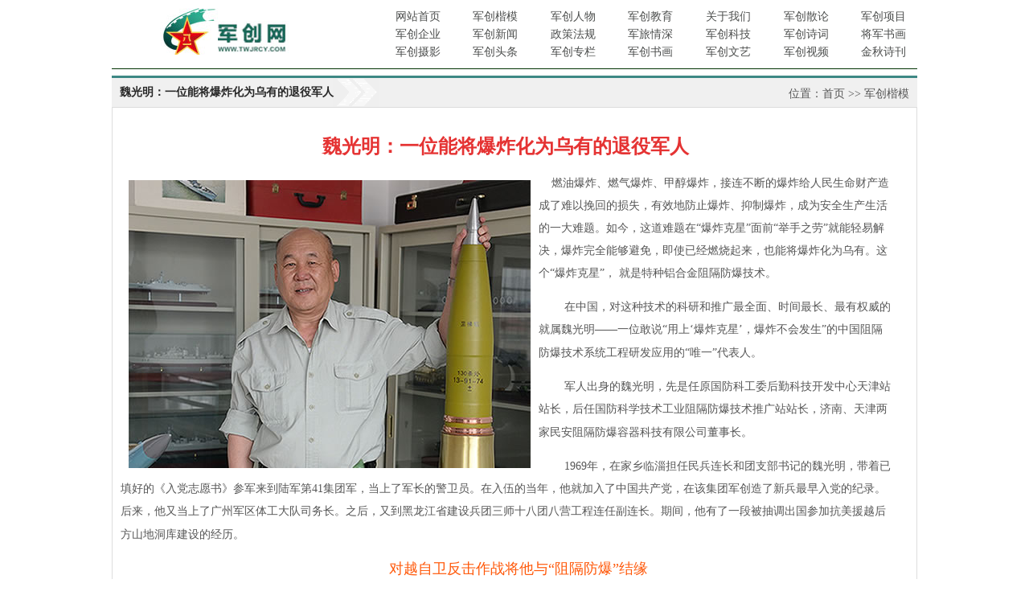

--- FILE ---
content_type: text/html; Charset=utf-8
request_url: https://twjrcy.com/showkm.asp?id=60
body_size: 11399
content:

<!DOCTYPE  html  PUBLIC  "-//W3C//DTD  XHTML  1.0  Transitional//EN" 
"http://www.w3.org/TR/xhtml1/DTD/xhtml1-transitional.dtd"> 
<html xmlns="http://www.w3.org/1999/xhtml" lang="utf-8"> 
<head>
<meta http-equiv="Content-Type" content="text/html; charset=utf-8" /> 
<meta http-equiv="Content-Language" content="utf-8" /> 
<meta content="all" name="robots" /> 
<meta name="Keywords" content="" />
<meta name="description" content="" /> 
<meta name="Copyright" content="" /> 
<meta name="author" content="TR" /> 
<title>魏光明：一位能将爆炸化为乌有的退役军人 - 军创网</title>

<link rel="icon" href="favicon.ico" type="image/x-icon" /> 
<link rel="shortcut icon" href="favicon.ico" type="image/x-icon" /> 
<link href="type.css" rel="stylesheet" type="text/css" />
<script src="inc/jquery-1.4.2.min.js"></script>
<script type="text/javascript" language="javascript" src="inc/jquery.SuperSlide.2.1.1.js"></script>
<script type="text/javascript" language="javascript" src="inc/TR.js"></script>


<!--[if IE]>
<script src="inc/html5.js" type="text/javascript"></script>
<![endif]-->

<script type="text/javascript">    

function chk2(form)
{
	r1 = new RegExp('[^A-Za-z0-9]','');
	var info1 = form.info1.value;
	var p1 = form.info1.value;
	var p3 = form.info3.value;

	info1 = info1 .replace(/^\s*|\s*$/g,"");
	p1 = p1.replace(/^\s*|\s*$/g,"");

	if (info1 == "")
	{
		alert("请填写Email！");
		form.info1.focus();
		return false;
	}	
	



			
	 if (p3=="")
	{
		alert("请填写密码！");
		form.info3.focus();
		return false;
	}
	

	 if (p3.length < 6)
	{
		alert("密码不能小于6位！");
		form.info3.focus(); 
		return false;
	}


	
}

function reg(){
location.href='index.asp';
}


function chk4(form)
{
	var info1 = form.info1.value;
	var p3 = form.info3.value;


	if (info1 == "")
	{
		alert("请填写登陆账号！");
		form.info1.focus();
		return false;
	}	
	
	
	 if (p3=="")
	{
		alert("请填写密码！");
		form.info3.focus();
		return false;
	}


	
	
}
function login(){
location.href='index.asp';
}
</script>
</head>
<body>

<iframe src="" id="iftit" name="iftit" style="display:none;"></iframe>
 <div id="container">
   
 <div id="top">

 <div id="menu">
     <div id="top_c_logo"></div>
 
   <ul>
     <li><a href="index.asp">网站首页</a></li>
     <li><a href="km.asp">军创楷模</a></li>
     <li><a href="news.asp?sid=0,8,159,176,">军创人物</a></li>
     <li><a href="news.asp?sid=0,8,159,178,">军创教育</a></li>
     <li><a href="about.asp">关于我们</a></li>
     <li><a href="news.asp?sid=0,8,159,177,">军创散论</a></li>
     <li><a href="list.asp?sid=0,8,235,236,">军创项目</a></li>
     
     <li><a href="news.asp?sid=0,8,179,180,">军创企业</a></li>
     <li><a href="news.asp?sid=0,8,144,160,">军创新闻</a></li>
     <li><a href="news.asp?sid=0,8,158,166,">政策法规</a></li>
     <li><a href="news.asp?sid=0,8,227,228,">军旅情深</a></li>
     <li><a href="news.asp?sid=0,8,179,181,">军创科技</a></li>
     <li><a href="news.asp?sid=0,8,179,184,">军创诗词</a></li>
     <li><a href="list.asp?sid=0,8,198,">将军书画</a></li>
     
     <li><a href="news.asp?sid=0,8,179,183,">军创摄影</a></li>
     <li><a href="news.asp?sid=0,8,209,226,">军创头条</a></li>
     <li><a href="list.asp?sid=0,8,187,">军创专栏</a></li>
     <li><a href="news.asp?sid=0,8,179,185,">军创书画</a></li>
     <li><a href="news.asp?sid=0,8,144,161,">军创文艺</a></li>
     <li><a href="video.asp">军创视频</a></li>
     <li><a href="list.asp?sid=0,8,211,">金秋诗刊</a></li>


<!--
     <li><a href="list.asp?sid=0,8,201,">创业信息</a></li>
     <li><a href="news.asp?sid=0,8,209,225,">军创服务</a></li>
     <li><a href="news.asp?sid=0,8,206,207,">供求信息</a></li>
     <li><a href="news.asp?sid=0,8,144,160,">信息快递</a></li>
     <li><a href="news.asp?sid=0,8,158,168,">创业警示</a></li>
     <li><a href="liuyan/b_luntan.asp?bankuai=17" target="_blank">求职信息</a></li>
     <li><a href="liuyan/b_luntan.asp?bankuai=17" target="_blank">招聘信息</a></li>
     <li><a href="news.asp?sid=0,8,206,208,">项目合作</a></li>
     <li><a href="wh.asp">军创文化</a></li>
     <li><a href="fl.asp">法律咨询</a></li>
     <li><a href="news.asp?sid=0,8,158,167,">兵学谋略</a></li>
     <li><a href="list.asp?sid=0,8,221,">创业三农</a></li>
     <li><a href="list.asp?sid=0,8,235,">网站专题</a></li>
  -->           
   </ul>
 </div>
 

    
   
 </div>
</div>
<div id="container">


<div id="ind">

  <div id="r_tit"><h3>魏光明：一位能将爆炸化为乌有的退役军人</h3><span>位置：<a href="index.asp">首页</a> >> <a href="km.asp">军创楷模</a></span></div>
    <div id="r_cot2">

      <div id="cot2">
        <p class="MsoNormal" align="center" style="text-align:center;"><b><span style="font-size:24px;font-family:宋体;color:#e53333;">魏光明：一位能将爆炸化为乌有的退役军人</span></b><b><span lang="EN-US" style="font-size:18.0pt;"><o:p></o:p></span></b></p>
<p><span style="font-size:14px;font-family:宋体;">&nbsp; &nbsp; <img src="upload/upcot/201605272207097488.jpg" title="000A" align="left" alt="000A" />燃油爆炸、燃气爆炸、甲醇爆炸，接连不断的爆炸给人民生命财产造成了难以挽回的损失，有效地防止爆炸、抑制爆炸，成为安全生产生活的一大难题。如今，这道难题在“爆炸克星”面前“举手之劳”就能轻易解决，爆炸完全能够避免，即使已经燃烧起来，也能将爆炸化为乌有。这个“爆炸克星”，</span><span lang="EN-US" style="font-size:14px;">&nbsp;</span><span style="font-size:14px;font-family:宋体;">就是特种铝合金阻隔防爆技术。</span></p>
<p></p>
<span style="font-size:14px;"> </span><p class="MsoNormal" style="text-indent:24.0pt;mso-char-indent-count:2.0;"><span style="font-size:14px;font-family:宋体;">在中国，对这种技术的科研和推广最全面、时间最长、最有权威的就属魏光明——一位敢说“用上‘爆炸克星’，爆炸不会发生”的中国阻隔防爆技术系统工程研发应用的“唯一”代表人。</span><span lang="EN-US" style="font-size:12.0pt;"><o:p></o:p></span></p>
<span style="font-size:14px;"> </span><p class="MsoNormal" style="text-indent:24.0pt;"><span style="font-size:14px;font-family:宋体;">军人出身的魏光明，先是任原国防科工委后勤科技开发中心天津站站长，后任国防科学技术工业阻隔防爆技术推广站站长，济南、天津两家民安阻隔防爆容器科技有限公司董事长。</span><span lang="EN-US" style="font-size:12.0pt;"><o:p></o:p></span></p>
<span style="font-size:14px;"> </span><p class="MsoNormal" style="text-indent:24.0pt;"><span lang="EN-US" style="font-size:14px;">1969</span><span style="font-size:14px;font-family:宋体;">年，在家乡临淄担任民兵连长和团支部书记的魏光明，带着已填好的《入党志愿书》参军来到陆军第</span><span lang="EN-US" style="font-size:14px;">41</span><span style="font-size:14px;font-family:宋体;">集团军，当上了军长的警卫员。在入伍的当年，他就加入了中国共产党，在该集团军创造了新兵最早入党的纪录。后来，他又当上了广州军区体工大队司务长。之后，又到黑龙江省建设兵团三师十八团八营工程连任副连长。期间，他有了一段被抽调出国参加抗美援越后方山地洞库建设的经历。</span><span lang="EN-US" style="font-size:12.0pt;"><o:p></o:p></span></p>
<span style="font-size:14px;"> </span><p class="MsoNormal" align="center" style="text-align:center;text-indent:24.0pt;"><span style="font-size:18px;font-family:黑体;color:#ff5809;">对越自卫反击作战将他与“阻隔防爆”结缘<span lang="EN-US"><o:p></o:p></span></span></p>
<span style="font-size:14px;"> </span><p class="MsoNormal" style="text-indent:24.0pt;"><span style="font-size:14px;font-family:宋体;">对越自卫反击作战一声令下，第四十一集团军开赴了前线。在侦察研究越方山地洞库设施情况时，有人提出只有老军长原来的警卫员魏光明最了解情况。于是，一道紧急电令将魏光明调回了老部队。</span><span lang="EN-US" style="font-size:12.0pt;"><o:p></o:p></span></p>
<span style="font-size:14px;"> </span><p class="MsoNormal" style="text-indent:24.0pt;"><span style="font-size:14px;font-family:宋体;">作战任务完成后，组织上跟他谈话：解除考察，恢复工作，安排到国防科工委后勤部司令部科技开发中心工作。</span><span lang="EN-US" style="font-size:12.0pt;"><o:p></o:p></span></p>
<span style="font-size:14px;"> </span><p class="MsoNormal" style="text-indent:24.0pt;"><span style="font-size:14px;font-family:宋体;">当时，军队允许搞生产经营，国防科工委还成立了远望集团主要从事军工产品“民转军”，他被安排进阻隔防爆项目组从事研发运营工作。从此，魏光明与“阻隔防爆”结下了不解之缘，将自己的全部心血献给了他所钟爱的“阻隔防爆”。</span><span lang="EN-US" style="font-size:12.0pt;"><o:p></o:p></span></p>
<span style="font-size:14px;"> </span><p class="MsoNormal" align="center" style="text-align:center;"><span style="font-size:18px;font-family:黑体;color:#ff5809;">他成了对中国特种铝合金阻隔防爆技术“唯一”掌握最全面的人<span lang="EN-US"><o:p></o:p></span></span></p>
<span style="font-size:14px;"> </span><p class="MsoNormal" style="text-indent:24.0pt;"><span style="font-size:14px;font-family:宋体;">当时的阻隔防爆技术应用在国外已有先例。为了了解国际上该项技术的研发应用情况，魏光明跟随项目组先后到当时的东德和美国、比利时等国家考察。这些国家，允许和平利用军工技术，所以考察进行得很顺利。考察的结论是：美国的阻隔防爆技术最好，采用的是聚氨酯材料，虽然成本较低，但是需要每年更换一次。项目组决定：采用特种铝合金材料，使用</span><span lang="EN-US" style="font-size:14px;">20</span><span style="font-size:14px;font-family:宋体;">年不更换。<img src="upload/upcot/201605270632185913.jpg" width="600" height="353" title="001" align="right" alt="001" /></span><span lang="EN-US" style="font-size:12.0pt;"><o:p></o:p></span></p>
<span style="font-size:14px;"> </span><p class="MsoNormal" style="text-indent:24.0pt;"><span style="font-size:14px;font-family:宋体;">特种铝合金材料关键在“特”与“合”。特种铝合金阻隔防爆材料涉及到四十多种金属材料，四十多个金属材料的专家集聚一堂研究“特”“合”的配方、“特”“合”的工艺，大大小小“合”的试验搞了成千上万次，结果都失败了。</span><span lang="EN-US" style="font-size:12.0pt;"><o:p></o:p></span></p>
<span style="font-size:14px;"> </span><p class="MsoNormal" style="text-indent:24.0pt;"><span style="font-size:14px;font-family:宋体;">经过四十多位专家集思广益把脉会诊，终于找到了“病症”所在：四十多种金属材料熔点各不相同，用一个温度熔在一起，看起来“貌”是“合”了，而“神”却“离”了。</span><span lang="EN-US" style="font-size:12.0pt;"><o:p></o:p></span></p>
<span style="font-size:14px;"> </span><p class="MsoNormal" style="text-indent:24.0pt;"><span style="font-size:14px;font-family:宋体;">针对病症对症下药，按照各种金属的熔点不同排出先后顺序逐一投放熔炼，终于大获成功。</span><span lang="EN-US" style="font-size:12.0pt;"><o:p></o:p></span></p>
<span style="font-size:14px;"> </span><p class="MsoNormal" style="text-indent:24.0pt;"><span style="font-size:14px;font-family:宋体;">多次实验证明，这种特种铝合金防爆抑爆材料完全能防止易燃、易爆、危险化学品的储运中因静电、焊接、枪击、碰撞、错误操作等引发的爆炸，从根本上确保易燃、易爆、危险化学品的储运安全。</span><span lang="EN-US" style="font-size:12.0pt;"><o:p></o:p></span></p>
<span style="font-size:14px;"> </span><p class="MsoNormal"><span lang="EN-US" style="font-size:14px;">&nbsp; &nbsp; &nbsp;&nbsp;</span><span style="font-size:14px;font-family:宋体;">这个项目，虽然参与的专家众多，但是，他们都是了解自己专业的金属情况，参与的也都是某一段时间，真正掌握科研全过程和全面情况的，只有魏光明一个人</span><span style="font-size:14px;font-family:宋体;">——他成了名副其实的中国特种铝合金阻隔防爆技术“唯一”全能型专家。<span lang="EN-US"><o:p></o:p></span></span></p>
<span style="font-size:14px;"> </span><p class="MsoNormal" align="center" style="text-align:center;"><span style="font-size:18px;font-family:黑体;color:#ff5809;">原国防科工委后勤部授予的“唯一”一个阻隔防爆技术推广站站长<span lang="EN-US"><o:p></o:p></span></span></p>
<span style="font-size:14px;"> </span><p class="MsoNormal" style="text-indent:24.0pt;mso-char-indent-count:2.0;"><span style="font-size:14px;font-family:宋体;">这种属于国内首创的科技项目问世不久就传来了好消息：</span><span lang="EN-US" style="font-size:14px;">1992</span><span style="font-size:14px;font-family:宋体;">年</span><span lang="EN-US" style="font-size:14px;">1</span><span style="font-size:14px;font-family:宋体;">月</span><span lang="EN-US" style="font-size:14px;">25</span><span style="font-size:14px;font-family:宋体;">日通过国家部级技术鉴定，</span><span lang="EN-US" style="font-size:14px;">1992</span><span style="font-size:14px;font-family:宋体;">年</span><span lang="EN-US" style="font-size:14px;">10</span><span style="font-size:14px;font-family:宋体;">月获国家新产品证书，抑爆材料和装有抑爆材料的容器分别获得了国家发明专利和实用新型专利。国防科技成果办公室将其列为重点推广项目，中国和平利用军工技术协会也将其列入首项军转民计划基金项目。</span><span lang="EN-US" style="font-size:12.0pt;"><o:p></o:p></span></p>
<span style="font-size:14px;"> </span><p class="MsoNormal" style="text-indent:24.0pt;mso-char-indent-count:2.0;"><span style="font-size:14px;font-family:宋体;"><img src="upload/upcot/201605272208396823.jpg" title="002A" align="left" alt="002A" />由于魏光明是这种特种铝合金阻隔防爆技术的全能型专家，他理所当然地被推选为国防科学技术工业阻隔防爆技术推广站站长。从此，他开始了推广特种铝合金阻隔防爆技术的生涯。</span><span lang="EN-US" style="font-size:12.0pt;"><o:p></o:p></span></p>
<span style="font-size:14px;"> </span><p class="MsoNormal" style="text-indent:24.0pt;mso-char-indent-count:2.0;"><span style="font-size:14px;font-family:宋体;">为了让世人亲眼看到爆炸恶魔是怎样被乖乖驯服的，魏光明带领他的团队先后在北京、天津、内蒙、山东、广东、浙江等地演示抑爆防爆效果，令现场围观的人们惊愕不已——</span><span lang="EN-US" style="font-size:12.0pt;"><o:p></o:p></span></p>
<span style="font-size:14px;"> </span><p class="MsoNormal" style="text-indent:24.0pt;mso-char-indent-count:2.0;"><span style="font-size:14px;font-family:宋体;">爆炸试验：两只装满汽油的铁桶，一只装有防爆材料，一只没有装，按下起爆装置，装有防爆材料的油桶安然无恙，没有装防爆材料的油桶被炸得飞上了天……</span><span lang="EN-US" style="font-size:12.0pt;"><o:p></o:p></span></p>
<span style="font-size:14px;"> </span><p class="MsoNormal" style="text-indent:24.0pt;mso-char-indent-count:2.0;"><span style="font-size:14px;font-family:宋体;">枪击实验：随着一声枪响，一只装满汽油且装填了防爆材料的铁桶被击穿，汽油从弹孔里吐着火舌流出，却没有发生爆炸……</span><span lang="EN-US" style="font-size:12.0pt;"><o:p></o:p></span></p>
<span style="font-size:14px;"> </span><p class="MsoNormal" style="text-indent:24.0pt;mso-char-indent-count:2.0;"><span style="font-size:14px;font-family:宋体;">带油焊补实验：只见一名焊工手拿焊枪正在焊补油箱被枪击后依然流淌汽油的弹洞，令人惊异的是，被电焊火花点燃的汽油只是吐着微弱的火舌，直到焊补完毕也没有发生爆炸……</span><span lang="EN-US" style="font-size:12.0pt;"><o:p></o:p></span></p>
<span style="font-size:14px;"> </span><p class="MsoNormal" style="text-indent:24.0pt;mso-char-indent-count:2.0;"><span style="font-size:14px;font-family:宋体;">火烧实验：一只装满液化气且又填充防爆材料的钢罐被熊熊的烈火烧烤着，顶端的阀门被烧坏了，罐内的液化气喷了出来形成了火舌，直至燃气烧尽也没有引起爆炸……</span><span lang="EN-US" style="font-size:12.0pt;"><o:p></o:p></span></p>
<span style="font-size:14px;"> </span><p class="MsoNormal" style="text-indent:24.0pt;mso-char-indent-count:2.0;"><span style="font-size:14px;font-family:宋体;">魏光明自当上这个站长之日起至今，就马不停蹄地奔波在“推广”的路上，足迹遍布陆海空三军、二炮和除西藏之外的全国各省市自治区，为成百上千座油库、加油站、加气站以及数千辆车辆由箱，都装上了“爆炸克星”。其中，防爆流动加油车还列装了部队。</span><span lang="EN-US" style="font-size:12.0pt;"><o:p></o:p></span></p>
<span style="font-size:14px;"> </span><p class="MsoNormal" style="text-indent:24.0pt;mso-char-indent-count:2.0;"><span style="font-size:14px;font-family:宋体;">魏光明的推广成果还走出了国门——防爆车用油箱，被俄罗斯、韩国、日本、斯诺文尼亚等国家列入了采购名录。</span><span lang="EN-US" style="font-size:12.0pt;"><o:p></o:p></span></p>
<span style="font-size:14px;"> </span><p class="MsoNormal" align="center" style="text-align:center;text-indent:28.0pt;mso-char-indent-count:2.0;"><span style="font-size:18px;font-family:SimHei;color:#ff5809;">对中国阻隔防爆技术发展“唯一”全程跟进时间最长的人<span lang="EN-US"><o:p></o:p></span></span></p>
<span style="font-size:14px;"> </span><p class="MsoNormal" style="text-indent:24.0pt;mso-char-indent-count:2.0;"><span style="font-size:14px;font-family:宋体;">从</span><span lang="EN-US" style="font-size:14px;">1980</span><span style="font-size:14px;font-family:宋体;">年与特种铝合金阻隔防爆技术结缘一直到今天，</span><span lang="EN-US" style="font-size:14px;">36</span><span style="font-size:14px;font-family:宋体;">年来，魏光明一边抓推广，一边根据市场需要抓科研，科研与推广互相促进，都取得了不菲的成果。</span><span lang="EN-US" style="font-size:12.0pt;"><o:p></o:p></span></p>
<span style="font-size:14px;"> </span><p class="MsoNormal" style="text-indent:24.0pt;mso-char-indent-count:2.0;"><span style="font-size:14px;font-family:宋体;">在车辆防爆方面，魏光明和他的团队先是研制成功了汽车防爆油箱，取得了国家专利。这种油箱，不仅空腔利用率高，抑爆性能好，而且可带油用电焊、气焊进行焊补，绝无发生爆炸的危险，其性能已达到美军同类产品的先进水平，并且防爆材料一次装入可长期使用。之后，他们又研制成功了防爆新型清洁燃料流动充装载罐车和车载罐以及车载式</span><span lang="EN-US" style="font-size:14px;">YHD</span><span style="font-size:14px;font-family:宋体;">—</span><span lang="EN-US" style="font-size:14px;">9901Z</span><span style="font-size:14px;font-family:宋体;">型液化油气（</span><span lang="EN-US" style="font-size:14px;">LPIG</span><span style="font-size:14px;font-family:宋体;">）电脑加气机，成功地实现了阻隔防爆技术系统工程在车辆安全管理上的现代化应用。<img src="upload/upcot/201605272210356147.jpg" title="003A" align="right" alt="003A" /></span><span lang="EN-US" style="font-size:12.0pt;"><o:p></o:p></span></p>
<span style="font-size:14px;"> </span><p class="MsoNormal" style="text-indent:24.0pt;"><span style="font-size:14px;font-family:宋体;">在燃气防爆方面，除了成功实现</span><span style="font-size:14px;font-family:宋体;">阻隔防爆技术</span><span style="font-size:14px;font-family:宋体;">在加气站和流动加气车上的应用外，还在家用燃气防爆上取得了重要成果。他们最先研制成功的防爆液化气罐，即使完全燃烧和剧烈碰撞都不会爆炸。近几年来，他们又针对天然气进家庭的实际，研制成功了家用燃气阻隔防爆器，并取得了国家发明专利，已被中国燃气总公司看好，初步达成了大量采购的意向。</span></p>
<span style="font-size:14px;"> </span><p class="MsoNormal" style="text-indent:24.0pt;"><span style="font-size:14px;font-family:宋体;">近年来，许多企业迫于环保压力，先是淘汰了燃煤锅炉，采用了燃油锅炉，然而，居高不下的燃油成本迫使他们向燃气找出路，可是铺设输气管道的费用过高又往往使他们裹足不前。而另一方面，甲醇燃料尽管价格低，但极易产生静电燃烧爆炸的弊端又往往使他们望而却步。针对这种市场需求，魏光明带领他的团队成功开发出了防爆甲醇储存箱和防爆甲醇炉灶，使众多企业用上了成本低廉又安全环保的甲醇燃料。该产品也取得了国家发明专利和实用新型专利。</span><span lang="EN-US" style="font-size:12.0pt;"><o:p></o:p></span></p>
<span style="font-size:14px;"> </span><p class="MsoNormal" style="text-indent:24.0pt;"><span style="font-size:14px;font-family:宋体;"><img src="upload/upcot/201605220704396996.jpg" width="600" height="340" title="BBB1" align="left" alt="BBB1" />回顾</span><span lang="EN-US" style="font-size:14px;">36</span><span style="font-size:14px;font-family:宋体;">年抑爆防爆之路，展望抑爆防爆未来前景，魏光明介绍说，抑爆材料应用在国内外都是刚刚起步。目前，中国抑爆材料市场容量估计达到</span><span lang="EN-US" style="font-size:14px;">1641.6</span><span style="font-size:14px;font-family:宋体;">万吨，全球抑爆材料市场达到</span><span lang="EN-US" style="font-size:14px;">1</span><span style="font-size:14px;font-family:宋体;">亿吨以上，而目前产量连</span><span lang="EN-US" style="font-size:14px;">1%</span><span style="font-size:14px;font-family:宋体;">都不到。国内对防爆容器的需求量也非常巨大。防爆油箱市场容量大约</span><span lang="EN-US" style="font-size:14px;">1.6</span><span style="font-size:14px;font-family:宋体;">亿个，防爆油气罐市场容量约</span><span lang="EN-US" style="font-size:14px;">80</span><span style="font-size:14px;font-family:宋体;">万台，流动加气车约</span><span lang="EN-US" style="font-size:14px;">1</span><span style="font-size:14px;font-family:宋体;">万辆以上，液化气罐约</span><span lang="EN-US" style="font-size:14px;">1</span><span style="font-size:14px;font-family:宋体;">亿个以上。根据亚洲资源评估，全国市场在四万亿元左右，而且还在逐年暴增。魏光明坚定地表示：“中国阻隔防爆技术系统工程的研发应用和推广任重而道远，不管遇到多大困难，我都作为终身奋斗的事业，坚定不移地沿着这条路子走下去，争取为中国的安全防爆事业做出更大的贡献！”言语之中，透射出这位老军人的冲天豪迈之气。</span><span lang="EN-US" style="font-size:12.0pt;"><o:p></o:p></span></p><!--pagebreak-->
      </div>
      <div id="kmlist">
        <ul>


 
        

         <li><a href="kms.asp?id=67" target="_blank">军创视频：爆炸的克星</a></li>
         
 
        </ul>
      </div>
      
     <div id="news_its">
     <div id="news_btm">
    <a href="news.asp?sid=0,247," >返回列表</a>
    <a href="javascript:void(0);" onClick="gotop(0);">回顶部</a>
    <a href="javascript:void(0);" onClick="TR_close();">关闭页面</a>
    </div>
    </div> 
           
      

</div>

</div>
<style type="text/css">
<!--
.STYLE1 {color: #FFFFFF}
-->
</style>

<div id="link">
 <div id="link_tit">军创链接</div>
 
  
   <a href="http://www.81.cn/" target="_blank" >中国军网</a><span>|</span>
  
   <a href="http://www.mva.gov.cn/" target="_blank" >退役军人事务部</a><span>|</span>
  
   <a href="www.tyjrchina.org.cn" target="_blank" >中国退役军人网</a><span>|</span>
  
   <a href="http://www.tfh.org.cn/" target="_blank" >中国退役士兵就业创业服务促进会</a><span>|</span>
  
   <a href="http://www.donghaijt.com/" target="_blank" >东海建设</a><span>|</span>
  
   <a href="http://www.sdshengtai.com/" target="_blank" >泰安晟泰</a><span>|</span>
  
   <a href="http://www.tjjjxl.com/" target="_blank" >天津俊杰鑫联</a><span>|</span>
  
   <a href="http://www.eaglegroup.net.cn/" target="_blank" >山东鹰格信息</a><span>|</span>
  
   <a href="http://www.jnxyb.com/" target="_blank" >济南鑫银博</a><span>|</span>
  
   <a href="https://www.sinojfc.com/" target="_blank" >军创数字科技</a><span>|</span>
  
   <a href="http://www.jnzhongtebao.com/" target="_blank" >中特保国际安保股份有限公司</a><span>|</span>
      

</div>

<div id="btm">
<img src="images/t_t.jpg" />
<p>
【<a href="index.asp">首页</a>】【<a href="about.asp">关于我们</a>】【<a href="about.asp?id=17499">管理团队</a>】【<a href="about.asp?id=69">合作发展</a>】【<a href="reg.asp">免费注册</a>】【<a href="about.asp?id=70">联系我们</a>】
</p>
<p>
地址：山东省济南市历下区鼎峰中心大厦第30层3002室&emsp;邮编：250002&emsp;电话：总编：18660138095&emsp;通联：15966693935
</p>
<p>
客服QQ：&emsp;E-mail：junchuangwang@126.com &emsp;法律顾问：花福洪
</p>
<p> <a href="https://beian.miit.gov.cn" class="STYLE1">鲁ICP备2021005176号-1</a></p>
</div>

</div>
</body>
</html>


--- FILE ---
content_type: text/css
request_url: https://twjrcy.com/type.css
body_size: 5838
content:
@charset "utf-8";
/* CSS Document */
body { 
  MARGIN: 0px; 
  PADDING: 0px;  
  FONT-FAMILY: 微软雅黑,宋体,;
  COLOR: #565656; 
  FONT-SIZE:14px; 
  LINE-HEIGHT:150%;
  
   }
html{ height: 100%; margin-bottom: 1px; -webkit-text-size-adjust:none;}/*去除火狐滚动条页面抖动*/

 /*链接样式*/
a{ font-size:14px; color:#565656;} 
a:link{text-decoration : none ;color : #565656;} 
a:visited {text-decoration : none ;color : #565656;} 
a:hover {text-decoration : underline ;color: #333;} 
a:active {text-decoration : none ;color : #565656;}

/*去除链接虚线*/  
a{
    blr:expression(this.onFocus=this.blur());   /*    IE Opera    */
    outline:none;   /*    FF Opera    */
}
a:focus{ 
    -moz-outline-style: none;   /*    FF    */
}


 /*定义层容器*/
#container {
  width: 1002px;
  margin:0 auto;
  height:auto;
}
   

#top{ float:left; display:inline; width:100%; color:#6C6C6C; background:url(images/top_c_bg.jpg) repeat-x left bottom;}
#top_l{ float:left; display:inline; width:370px;}
#top_l span{ float:left; display:inline; margin-right:10px; background:url(images/top_line.jpg) no-repeat right  top; padding-right:10px; height:36px; line-height:36px; }
#top_r{ float:right; display:inline; width:600px; height:36px; line-height:36px; margin-top:4px;}
.login_1{ width:80px;}
#top_r form{ padding:0; margin:0; float:left; display:inline;}
#top_r span{ float:right; display:inline; color:#119BB8;}
#top_r a{color:#119BB8;}
#top_c{ float:left; display:inline; width:100%; height:40px; }
#top_c_logo{ float:left; display:inline; width:232px; margin-left:20px; height:58px; background:url(images/logo.jpg) no-repeat left top;}
#top_c_r{ float:left; display:inline; width:344px; height:52px;}
#top_c_r_t_l{ float:left; display:inline; padding-left:20px; width:250px;  height:18px; line-height:18px; background:url(images/rddt.jpg) no-repeat left center; overflow:hidden;}
#top_c_r_t_l b{ color:#054508; float:left; display:inline;}
#gdrd{ float:right; display:inline;  height:18px; padding:0; margin:0; width:190px; position:relative;}
#top_c_r_t_l ul li{ float:left; display:inline; width:100%; height:18px; overflow:hidden;}
#top_c_r_t_l ul{ padding:0; margin:0;}

#gd_news{ position:absolute; width:100%; height:800%; overflow:hidden; left:0; top:0; padding:0; margin:0;}


#top_c_r_t_r{ float:right; display:inline; width:170px; height:18px; line-height:18px; overflow:hidden; text-align:right; overflow:hidden;}
#top_c_r_s{ float:left; display:inline; width:100%; margin-top:10px;}
#top_c_r_s form{ padding:0; margin:0;}
.s_1{ float:left; display:inline; border:#CCB9AB solid 1px; background:url(images/s_bg.gif) no-repeat 7px center; height:23px; width:230px; padding-left:30px;}
.s_2{ float:right; display:inline; width:68px; height:29px; background:url(images/search.jpg) no-repeat left top; border:none; color:#fff;}

#menu{ float:left; display:inline; width:100%; height:auto; padding:10px 0;}
#menu ul{ padding:0; margin:0; float:right; display:inline; width:690px;}
#menu ul li{ float: left; display:inline; width:14%; height:22px; line-height:22px; text-align:center;}
#menu ul li a{ color:#4D4F4E; float:right;}

#top_dd{ float:left; display:inline; width:100%; margin-top:10px;}
#top_dd a{ float:left; display:inline;  margin-left:4px;}
#top_dd img{ width:237px; height:80px; border:0;}

#ind_tt{ float:left; display:inline; width:100%; margin-top:10px; height:90px; overflow:hidden; background:url(images/tt.gif) no-repeat left top; position:relative;}
#ind_tt_l{ float:left; display:inline; width:100%;}
#ind_tt_r{ float:right; display:inline;width:237px; height:80px;}
#ind_tt_r img{ border:0; width:100%; height:80px;}

#ind_tt_l h1{ padding:5px 0; float:left; display:inline; width:84%; margin:0; margin-top:5px;  margin-left:12%; text-align:center; height:40px; line-height:40px; overflow:hidden;}
#ind_tt_l h1 a{ font-size:32px; color:#045D3F; font-weight:900; font-family:黑体;}
#ind_tt_l span{ float:left; display:inline; width:80%; margin-left:12%; text-align:center; font-size:14px; color:#045D3F;}
.tt_a{ position:absolute; right:0; width:30px; height:88px;}

#ind_tt_l span a{ color:#045D3F;}




#ind{ float: left; display:inline; width:100%; height:auto; margin-top:8px;}

#ind1_l{ float:left; display:inline; width:100%; height:322px; padding-bottom:10px;}
#ind1_r{ float:right; display:inline; width:250px; height:auto;}
#ind1_l_l{ float:right; display:inline; width:570px; background-color:#F7FCF6; }
#ind1_l_r{ float:left; display:inline; width:415px;  overflow:hidden;}

#hdp{ float:left; display:inline; width:100%; height:322px; overflow:hidden;}
#hdp ul{ padding:0; margin:0;}
#hdp ul li{ float:left; display:inline; width:100%; height:322px; position:relative;}
#hdp ul li img{ border:0; width:100%; height:100%;}
#hdp ul li span{ position:absolute; width:100%; left:0; height:26px; line-height:26px; bottom:0; background-color:#000; filter:alpha(opacity=60);-moz-opacity:0.6;-khtml-opacity: 0.6; opacity: 0.6; z-index:1;}
#hdp ul li b{ position:absolute; width:100%; left:0; height:26px; line-height:26px; bottom:0; color:#fff; z-index:5; text-indent:5px; font-weight:normal;}


.news_1{ float:left; display:inline; padding:0; margin:0; width:100%; height:auto; margin-top:10px;}
.news_1 li{ float:left; display:inline; width:100%; height:28px; line-height:28px; background:url(images/a_3.jpg) no-repeat left center; overflow:hidden;}
.news_1 li a{ float:left; display:inline; margin-left:10px; color:#464646;}
.news_1 li span{ float:right; display:inline; color:#464646; }

#ind1_l_dd{ float:left; display:inline; width:100%; height:85px; margin-top:10px; margin-bottom:10px;}
#ind1_l_dd img{ border:0; width:100%; height:100%;}


#ind1_r_1{ float:left; display:inline; border:#ddd solid 1px; width:248px; height:270px;}
#ind1_r_tit{ float:left; display:inline; border-bottom:#ddd solid 1px; width:100%; height:26px; line-height:26px; background:url(images/a_2.jpg) repeat-x left top;}
#ind1_r_tit span{ float:left; display:inline; background:url(images/a_1.jpg) no-repeat left center; padding-left:25px; margin-left:10px; color:#125C0F; font-weight:bold;}
#ind1_r_tit a{ float:right; display:inline; margin-right:10px;}

.news_2{ float:left; display:inline; padding:0; margin:0; width:100%; height:auto; }
.news_2 li{ float:left; display:inline; width:100%; height:30px; line-height:30px; overflow:hidden;}
.news_2 li a{ float:left; display:inline; color:#000; font-weight:bold;}
.news_2 li span{ float:left; display:inline;}
#ind1_l_r ul{ margin-top:10px;}

#ind1_l_r_t{ float:left; display:inline; width:100%; height:110px; background:#000 url(images/a_4.gif) repeat-x left bottom; margin-top:15px;}
#ind1_l_r_t h3{ float:left; display:inline; width:100%; height:20px; text-align:center; padding:0; margin:0; overflow:hidden;}
#ind1_l_r_t h3 a{ font-size:16px; color:#3D3D3D;}
#ind1_l_r_t span{ float:left; width:100%; line-height:200%; position:relative; margin-top:10px;height:70px;}
#ind1_l_r_t span a{ position:absolute; right:10px; bottom:-5px; color:#E29D24;  }


.news_3{ float:left; display:inline; padding:0; margin:0; width:100%; height:auto; margin-top:5px;}
.news_3 li{ float:left; display:inline; width:100%; height:23px; line-height:23px; width:225px; margin-left:15px; background:url(images/a_6.gif) no-repeat left center; overflow:hidden;}
.news_3 li a{ float:left; display:inline; margin-left:10px; color:#4D4D4D;}

#ind1_r_dd{ float:left; display:inline; width:100%; height:66px; margin-top:8px;}
#ind1_r_dd img{ border:0; width:100%; height:66px;}

#ind1_r_2{ float:left; display:inline; border:#ddd solid 1px; width:248px; height:207px; margin-top:8px; background:url(images/a_7.gif) no-repeat 10px 35px;}
#ind1_r_2 ul{ padding:0; margin:0; float:left; display:inline; width:100%; margin-top:7px;}
#ind1_r_2 ul li{ float:left; display:inline; width:200px; margin-left:40px; height:24px; line-height:24px; overflow:hidden;}


#ind_dd{ float:left; display:inline; width:100%; height:auto; margin-top:8px;}
#ind_dd img{ width:100%; border:0;}

.m_on{  }

#banner{ float:left; display:inline; width:100%; height:300px; overflow:hidden; margin-top:20px; overflow:hidden; }
#banner2{ float:left; display:inline; width:100%; height:372px; overflow:hidden; margin-top:1px;}


.jckm{ position:absolute; left:0; margin:0 !important; padding:0 !important; width:30px !important; letter-spacing:8px; height:216px !important; background:url(images/jckm.gif) no-repeat left top; color:#fff !important;}

#ind2{ float:left; display:inline; width:100%; padding-bottom:4px; margin-top:2px; position:relative;}
#gdkm{ float:left; display:inline; width: 958px; margin-left:30px; padding-left:10px; border:#ccc solid 1px; height:214px; overflow:hidden;}

#ind2_tit1{ float:left; display:inline; width:100%; height:39px;  background:url(images/t_1.gif) repeat-x left top; margin-top:8px;}
#ind2_tit1 span{ float:left; display:inline; font-size:16px; font-weight:bold; color:#282828; height:36px; line-height:36px; padding-right:56px; margin-top:3px; margin-left:10px; background:url(images/t_1_bg.gif) no-repeat right top;}
#ind2_tit1 a{ float:right; display:inline; margin-right:10px; margin-top:10px;}
#ind2 a{ float:left; display:inline; margin-left:18px; margin-top:10px; width:100px; text-align:center; overflow:hidden;}
#ind2 img{ border:0; width:100px; height:125px; float:left; margin-bottom:8px;}

#ind3{ float:left; display:inline; width:1000px; border:#ddd solid 1px; padding-bottom:10px; margin-top:8px; background:url(images/a_8.gif) no-repeat 330px 58px;}

#ind3_tit1{ float:left; display:inline; width:100%; height:50px;  background:url(images/t_2.jpg) repeat-x left top;}
#ind3_tit1 span{ float:left; display:inline; width:100%; height:100%; background:url(images/t_2_bg.jpg) no-repeat left top; line-height:50px; text-indent:20px; color:#105D0F; font-size:18px; font-weight:bold;}

#ind3_l{ float:left; display:inline; width:320px; margin-left:6px; }
#ind3_c{ float:left; display:inline; width:360px; margin-left:14px;  }
#ind3_r{ float:right; display:inline; width:280px;  border-left:#ddd solid 1px; margin-top:8px; margin-right:8px;}
#ind0{ float:left; display:inline; width:1000px; border:#ccc solid 1px;}
#ind0 a{ float:left; display:inline; margin-left:18px; margin-top:10px; width:104px; text-align:center; overflow:hidden;}
#ind0 img{ border:0; width:100px; height:125px; float:left; margin-bottom:8px;}



#ind3_tit2{ float:left; display:inline; width:100%; background:url(images/t_3.jpg) repeat-x left top; height:36px; border-top:#ddd solid 1px; line-height:36px; margin-top:8px; }
#ind3_tit2 span{ float:left; display:inline; height:100%; margin-left:20px; background:url(images/a_1.jpg) no-repeat left center; padding-left:22px;  color:#1C7835; font-weight:bold; font-size:16px;}
#ind3_tit2 a{ float:right; display:inline; margin-right:10px; color:#1C7835;}
#ind3_t{ float:left; display:inline; width:100%; height:98px; margin-top:12px; background:url(images/a_4.gif) repeat-x left bottom;}
#ind3_t img{ float:left; display:inline; width:115px; height:83px; border:0;}
#ind3_t h3{ float:right; display:inline; width:194px; padding:0; margin:0; color:#4E4E4E; height:18px; overflow:hidden;}
#ind3_t span{ float:right; display:inline; width:194px; margin-top:5px; height:42px; overflow:hidden; line-height:150%;}
#ind3_t a{ color:#EB834E; margin-left:10px; margin-top:2px; float:left; display:inline;}

.news4{ float:left; display:inline; width:100%; height: auto; padding:0; margin:0; margin-top:8px;}
.news4 li{ float:left; display:inline; width:100%; height:24px; line-height:24px; background:url(images/a_3.jpg) no-repeat left center; overflow:hidden;}
.news4 li a{ float:left; display:inline; margin-left:10px;}


.news5{ float:left; display:inline; width:97%; height: auto; padding:0; margin:0; margin-top:4px; margin-left:8px;}
.news5 li{ float:left; display:inline; width:100%; height:24px; line-height:24px; background:url(images/a_3.jpg) no-repeat left center; overflow:hidden;}
.news5 li a{ float:left; display:inline; margin-left:10px;}
.tit_1{ float:left; display:inline; margin-left:8px; margin-top:8px; height:80px;}
.tit_1 img{ border:0; width:272px; height:80px;}



#ind3_tit3{ float:left; display:inline; width:100%;  height:36px; border-bottom:#ddd solid 1px; border-top:#ddd solid 1px; line-height:36px; }
#ind3_tit3 span{ float:left; display:inline; height:100%; margin-left:10px;  color:#1C7835; font-weight:bold; font-size:16px;}
#ind3_tit3 a{ float:right; display:inline; margin-right:10px; color:#1C7835;}


#ind3_tit4{ float:left; display:inline; width:100%; background:url(images/t_3.jpg) repeat-x left top; height:36px; border-top:#ddd solid 1px; line-height:36px; margin-top:8px; }
#ind3_tit4 span{ float:left; display:inline; height:100%; margin-left:10px; width:108px; text-indent:30px;  cursor:pointer;}
#ind3_tit4 a{ float:right; display:inline; margin-right:10px; color:#1C7835;}
.t_1{ background:url(images/a_9.jpg) no-repeat left top; border-right:#ddd solid 1px; font-size:16px;  color:#1C7835; font-weight:bold;}

#tab_1_2{ display:none;}
#tab_2_2{ display:none;}
#tab_3_2{ display:none;}
#tab_4_2{ display:none;}
#tab_9_2{ display:none;}

#tab_8_2{ display:none;}
#tab_5_1{ background-color:#F7FDF9; float:left; width:100%;}
#tab_5_2{ display:none; background-color:#F7FDF9; float:left; width:100%;}
.t_2{ background:url(images/a_10.jpg) repeat-x left top !important; color:#1C7835 !important; font-weight:bold;}

#ind3_tit5{ float:left; display:inline; width:100%; height:36px; line-height:36px; background:url(images/a_10.jpg) repeat-x left -36px; border-top:#ddd solid 1px; border-bottom:#ddd solid 1px; margin-top:18px; }
#ind3_tit5 a{ float:left; display:inline; width:49%; text-align:center; height:100%;}
#ind3_tit5 a:hover{ text-decoration:none;}
#tab_tit_5_1{ border-right:#ddd solid 1px;}


/*定义主内容*/
#PageBody {width:979px; float:left; display:inline; margin-left:12px; height:auto; overflow:hidden; }
#PageBodys{ width:100%; height:auto; margin:0 auto; overflow:hidden;}
#main{ float:left; width:100%; background-color:#E5E5E5; height: auto;}




/*左列样式*/ 
#left{
  width:300px;
  height:auto;
  text-align:left;
  margin:0;
  padding:0;
  float:right;
  display:inline;
} 



/*右列样式*/ 
#right{
  width:680px;
  text-align:left;
  float:left;
  overflow: hidden;
  height:auto;
  display:inline;
  }  
  

#btm{ float:left; display: inline; width:100%; color:#797778; padding-top:10px; border-top:#527853 solid 5px; height:160px; margin-top:20px; text-align:center; line-height:180%;}
#btm a{ color:#797778;}

#link{ float:left; display:inline; width:1000px; border:#ddd solid 1px; margin-top:8px; padding-bottom:10px;}
#link_tit{ float:left; display:inline; width:98%; margin-left:8px; border-bottom:#ddd solid 1px; background:url(images/a_1.jpg) no-repeat left center; height:30px; line-height:30px; text-indent:20px; color:#115D12; font-weight:bold;}
#link a{ float:left; display:inline; margin-top:10px; margin-left:10px; color:#636363;}
#link span{ float:left; display: inline; margin-top:10px; margin-left:10px; color:#636363;}




/*分页*/
#pagelist{ float:left; width:100%; height:50px; margin-top:10px; text-align:center; padding-top:15px; padding-bottom:10px; }
#pages{ margin:0 auto; width:auto; }
#pages a{padding:5px 10px; border:#CBCBCB solid 1px; margin:0 2px; background-color:#F3F3F3; }
#pages a:hover{ border:#FC7C0F solid 1px; text-decoration:none; background-color:#FF9C47; color:#fff;}
.page_on{ border:#125424 solid 1px !important; background-color:#1A7935 !important; color: #FFf !important;}
#rpage{ float:right; display:inline; }
#rpage a{ float:left; display:inline; padding:0 7px; height:23px; line-height:23px; border:#ccc solid 1px; margin:0 2px;}
#rpage a:hover{ border:#000 solid 1px; text-decoration:none; background-color:#FF9C47; color:#ccc;}
.page_no{ float: none; padding:5px 10px; margin:0 2px; border:#ccc solid 1px; background-color:#eee; color:#999;}


#cot{ float:left; display:inline; width:100%;  height:auto; margin-top:10px; overflow:hidden; line-height:200%; padding-bottom:10px;}



#r_tit{ float:left; display:inline; width:100%; height:39px;  background:url(images/t_1.gif) repeat-x left top;}
#r_tit h3{ float:left; display:inline; font-size:14px; font-weight:bold; color:#282828; height:36px; line-height:36px; padding-right:56px; margin-top:3px; margin-left:10px; background:url(images/t_1_bg.gif) no-repeat right top;}
#r_tit span{ float:right; display:inline; margin-right:10px; margin-top:12px;}
#r_cot{ float:left; display:inline; border:#ddd solid 1px; width:678px; height:auto; overflow:hidden;}
#news_cot{ float:left; display:inline; width:632px; height:auto;  margin-left:8px; margin-top:12px;}
#news_cot ul{ padding:0; margin:0;}
#news_cot ul li{ float:left; display:inline; width:100%; background:url(images/a_11.gif) repeat-x left bottom; height:32px; line-height:32px;}
#news_cot ul li a{ float:left; display:inline; margin-left:15px;}

#l_dd{ float:left; display:inline;  width:100%; height:auto;}
#l_dd img{ float:left; display:inline; width:100%; border:0; margin-bottom:8px;}

#l_news{ float:left; display:inline; width:298px; border:#ddd solid 1px; height:auto; margin-bottom:8px;}
.l_video{ padding:0; margin:0;}
.l_video li{ float:left; display:inline; margin-top:8px; margin-left:9px; padding-bottom:8px;}
.l_video li a{ float:left; display:inline; width:135px; text-align:center; overflow:hidden;}
.l_video li img{ float:left; display:inline; width:135px; height:85px; border:0; margin-bottom:6px;}


.l_fc{ padding:0; margin:0; float: left; width:100%; height:auto; padding-bottom:8px;}
.l_fc li{ float:left; display:inline; margin-top:8px; margin-left:13px; }
.l_fc li a{ float:left; display:inline; width:80px; height:125px; text-align:center; overflow:hidden;}
.l_fc li img{ float:left; display:inline; width:80px; height:100px; border:0; margin-bottom:6px;}

#cot_tit{ float:left; display:inline; width:96%; margin-left:2%; text-align:center; background:url(images/a_4.gif) repeat-x left bottom; padding-bottom:10px;}
#cot_tit h1{ float:left; display:inline; width:100%; padding:10px 0; font-size:20px; color:#F00;}
#cot_tit span{ float:left; display:inline; width:100%; color:#666;}
#cot{ float:left; display:inline; width:630px; margin-left:10px; height:auto; overflow:hidden; line-height:200%; }

#news_its{ float:left; display:inline; width:100%; margin-top:10px; padding-bottom:10px;}
#news_btm{ width:350px; margin:0 auto;  }
#news_btm a{ float:left; display:inline; color:#666; font-size:12px; background-color:#eee; padding:7px 20px;  margin-left:20px;}
#news_btm a:hover{ text-decoration:none; background-color:#1A7B38; color:#fff;}

#r_case{ float:left; display:inline; width:100%; height:auto;}
#r_case ul{ padding:0; margin:0;}
#r_case ul li{ float:left; display:inline; width:780px; height: auto; border:#FFA188 solid 1px; padding:15px; margin-left:5px; margin-top:10px;}
#r_case ul li h3{ font-size:20px; float:left; display:inline; width:377px; margin:0; padding:10px 0;}
#r_case ul li span{ display:inline; width:377px; line-height:180%; position:relative; height:205px;}
#r_case ul li img{ display:inline; width:340px; height:205px;}
#r_case ul li a{ position:absolute; width:70px; height:24px; line-height:24px; background-color:#666; text-align:center; bottom:20px; right:10px; color:#ccc;}
#r_case ul li a:hover{ text-decoration:none; background-color:#333; color:#fff;}
#r_fc{ float:left; display:inline; width:100%; height:auto;}
#r_fc ul{ padding:0; margin:0;}

#r_fc ul li{ float:left; display:inline; width:96%; margin-left:2%;  background:url(images/a_4.gif) repeat-x left bottom; height:140px; overflow:hidden; margin-top:10px; position:relative;}

#r_fc ul li img{ float:left; display:inline; width:100px; height:125px;}
#r_fc ul li h3{ float:right; display:inline; width:506px; padding:0; margin:0; font-size:14px;}
#r_fc ul li span{ float:right; display:inline; width:506px; margin-top:10px; line-height:200%;}
#r_fc ul li a{ position:absolute; bottom:10px; right:10px; padding:5px 10px; background-color:#666; color:#eee;}
#r_fc ul li a:hover{ background-color:#005B00; color:#fff; text-decoration:none;}

#r_m{ float:left; display:inline; width:678px; border:#ddd solid 1px; margin-bottom:10px; height:auto; background:url(images/t_2.jpg) repeat-x left top; padding-bottom:10px;}

#r_m_tit{ float:left; display:inline; width:100%; height:36px; line-height:36px; border-bottom:#ddd solid 1px;}
#r_m_tit span{ float:left; display:inline; margin-left:10px; font-size:14px; font-weight:bold; color:#090;}
#r_m_tit a{ float:right; display:inline; margin-right:10px;}


#r_video{ float:left; display:inline; width:100%; height:auto;}
#r_video ul{ padding:0; margin:0;}
#r_video ul li{ float:left; display:inline; width:200px; margin-left:12px; height: auto; overflow:hidden; margin-top:20px;}
#r_video ul li img{ float:left; display:inline; width:200px; height:125px; margin-bottom:7px;}
#r_video ul li a{ float:left; display:inline; width:100%; height:154px; overflow:hidden; text-align:center;}
#r_video ul li a:hover{ background-color:#005B00; color:#fff;}
#ylogin{ float:right; display:inline;}

#tougao{ float:left; display:inline; width:938px; border:#eee solid 1px; padding:10px; background-color:#fff; margin-top:15px;}
.td1{ width:20%; text-indent:20px;border-bottom:#eee solid 1px;}
.td2{ width:80%; padding:10px; border-bottom:#eee solid 1px;}
#right2 table{ width:100%;}
#right2 td{ }
#right2{ float: left; display:inline; border:#ccc solid 1px; margin-top:10px; width:958px;}
#fb{ float:left; display:inline; margin-left:30%; padding:20px 0 20px 0;}

.slideBox2 ul{ padding:0; margin:0; }
.slideBox2 ul li{ float:left; display:inline;}
.slideBox2 .bd{ float:left; display:inline; margin-left:10px;}


.slideBox3 ul{ padding:0; margin:0; }
.slideBox3 ul li{ float:left; display:inline;}
.slideBox3 .bd{ float:left; display:inline; margin-left:10px;}


#kmlist{ float:left; display:inline; width:100%; height:auto; border-top:#ccc solid 1px; padding-top:20px; padding-bottom:20px;}
#kmlist ul{ padding:0; margin:0;}
#kmlist ul li{ float:left; display:inline; width:46%; margin-left:2%; border-bottom:#ccc dotted 1px; height:28px; overflow:hidden; line-height:28px; background:url(images/a_3.jpg) no-repeat left center;}
#kmlist ul li a{ float:left; display:inline; margin-left:5px;}

#ind_zl{ float:left; display:inline; width:100%; height:auto; margin-top:5px;}
#ind_zl a{ float:left; display:inline; margin-left:20px; margin-top:5px;}

#r_cot2{ float:left; display:inline; border:#ddd solid 1px; width:1000px; height:auto; overflow:hidden;}
#r_cot2 img{ padding:10px;}
#r_cot img{ padding:10px;}
#cot2{ float:left; display:inline; width:958px; margin-left:10px; height:auto; padding-top:20px; overflow:hidden; line-height:200%; }

.llk{ float:left; display:inline;}
.llk img{ border:0; width:106px; height:39px; margin-left:10px;}

--- FILE ---
content_type: application/javascript
request_url: https://twjrcy.com/inc/TR.js
body_size: 290
content:
/*
BY: 2014-5-5
Email: xyxy8@qq.com
ver: 0.1
Edit:2014-5-5
*/

function TR_close(){
	var userAgent = navigator.userAgent;
        if (userAgent.indexOf("Firefox") != -1 || userAgent.indexOf("Presto") != -1) {
            window.location.replace("about:blank");
        } else {
            window.opener = null;
            window.open("", "_self");
            window.close();
       }
}



function gotop(gtp){
	  $("html,body").animate({scrollTop:gtp});
}

function goto(gtp){
	 $('html,body').stop(true,true).animate({scrollTop:$("#"+gtp).offset().top},500);
}
	

function showsmenu(){
	  $("#smenu").slideToggle(300);
}

